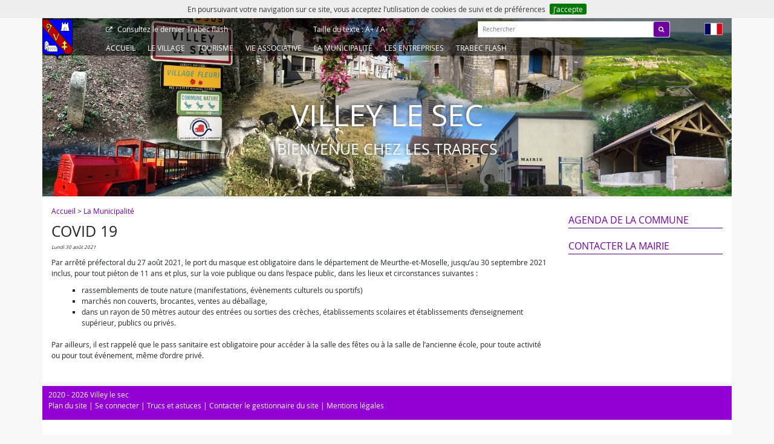

--- FILE ---
content_type: text/html; charset=utf-8
request_url: https://www.villeylesec.fr/+COVID-19-122+?lang=fr
body_size: 5199
content:
<!DOCTYPE html>
<!-- squelettes/breve.html -->
<!--[if lt IE 7 ]> <html dir="ltr" lang="fr" xmlns="http://www.w3.org/1999/xhtml" xml:lang="fr" class="ltr fr no-js ie ie6"> <![endif]-->
<!--[if IE 7 ]> <html dir="ltr" lang="fr" xmlns="http://www.w3.org/1999/xhtml" xml:lang="fr" class="ltr fr no-js ie ie7"> <![endif]-->
<!--[if IE 8 ]> <html dir="ltr" lang="fr" xmlns="http://www.w3.org/1999/xhtml" xml:lang="fr" class="ltr fr no-js ie ie8"> <![endif]-->
<!--[if IE 9 ]> <html dir="ltr" lang="fr" xmlns="http://www.w3.org/1999/xhtml" xml:lang="fr" class="ltr fr no-js ie ie9"> <![endif]-->
<!--[if (gt IE 9)|!(IE)]><!--> <html dir="ltr" lang="fr" xmlns="http://www.w3.org/1999/xhtml" xml:lang="fr" class="ltr fr no-js"> <!--<![endif]-->
<head>
	<meta http-equiv="Content-Type" content="text/html; charset=utf-8">
	<script type='text/javascript'>/*<![CDATA[*/(function(H){H.className=H.className.replace(/\bno-js\b/,'js')})(document.documentElement);/*]]>*/</script>
	<title>COVID 19 - Villey le sec</title>
	<meta name="description" content=" Par arr&#234;t&#233; pr&#233;fectoral du 27 ao&#251;t 2021, le port du masque est obligatoire dans le d&#233;partement de Meurthe-et-Moselle, jusqu&#039;au 30 septembre 2021 (&#8230;) ">
	<link rel="canonical" href="https://www.villeylesec.fr/+COVID-19-122+?lang=fr">
	<!-- squelettes/inclure/head.html -->

<meta name="viewport" content="width=device-width, initial-scale=1">


<link rel="alternate" type="application/rss+xml" title="Syndiquer tout le site" href="spip.php?page=backend">

   
<link rel="stylesheet" href="squelettes-dist/css/reset.css" type="text/css">
<link rel="stylesheet" href="squelettes-dist/css/clear.css" type="text/css">
<link rel="stylesheet" href="squelettes-dist/css/font.css" type="text/css">
<link rel="stylesheet" href="squelettes-dist/css/links.css" type="text/css">
<link rel="stylesheet" href="squelettes-dist/css/typo.css" type="text/css">
<link rel="stylesheet" href="squelettes-dist/css/media.css" type="text/css">
<link rel="stylesheet" href="squelettes-dist/css/form.css" type="text/css">




<link rel="stylesheet" href="squelettes/bibs/bootstrap/css/bootstrap.min.css" type="text/css">
<link rel="stylesheet" href="squelettes/bibs/font-awesome/css/font-awesome.min.css" type="text/css">


<link rel="stylesheet" href="squelettes-dist/css/spip.css" type="text/css">
<script>
var mediabox_settings={"auto_detect":true,"ns":"box","tt_img":true,"sel_g":"#documents_portfolio a[type='image\/jpeg'],#documents_portfolio a[type='image\/png'],#documents_portfolio a[type='image\/gif']","sel_c":".mediabox","str_ssStart":"Diaporama","str_ssStop":"Arr\u00eater","str_cur":"{current}\/{total}","str_prev":"Pr\u00e9c\u00e9dent","str_next":"Suivant","str_close":"Fermer","str_loading":"Chargement\u2026","str_petc":"Taper \u2019Echap\u2019 pour fermer","str_dialTitDef":"Boite de dialogue","str_dialTitMed":"Affichage d\u2019un media","splash_url":"","lity":{"skin":"_simple-dark","maxWidth":"90%","maxHeight":"90%","minWidth":"400px","minHeight":"","slideshow_speed":"2500","opacite":"0.9","defaultCaptionState":"expanded"}};
</script>
<!-- insert_head_css -->
<link rel="stylesheet" href="plugins-dist/mediabox/lib/lity/lity.css?1764929670" type="text/css" media="all" />
<link rel="stylesheet" href="plugins-dist/mediabox/lity/css/lity.mediabox.css?1764929670" type="text/css" media="all" />
<link rel="stylesheet" href="plugins-dist/mediabox/lity/skins/_simple-dark/lity.css?1764929670" type="text/css" media="all" />
<!-- CS vide -->

<link rel="stylesheet" type="text/css" href="plugins/auto/cookiebar/v1.3.0/css/jquery.cookiebar.css?1720198656" /><link rel="stylesheet" type="text/css" media="screen" href="plugins/auto/mll/v2.1.0/mll_styles.css" />


<link rel="stylesheet" href="squelettes/css/vls.css" type="text/css">



<script src="prive/javascript/jquery.js?1764928640" type="text/javascript"></script>

<script src="prive/javascript/jquery.form.js?1764928640" type="text/javascript"></script>

<script src="prive/javascript/jquery.autosave.js?1764928640" type="text/javascript"></script>

<script src="prive/javascript/jquery.placeholder-label.js?1764928640" type="text/javascript"></script>

<script src="prive/javascript/ajaxCallback.js?1764928640" type="text/javascript"></script>

<script src="prive/javascript/js.cookie.js?1764928640" type="text/javascript"></script>
<!-- insert_head -->
<script src="plugins-dist/mediabox/lib/lity/lity.js?1764929670" type="text/javascript"></script>
<script src="plugins-dist/mediabox/lity/js/lity.mediabox.js?1764929670" type="text/javascript"></script>
<script src="plugins-dist/mediabox/javascript/spip.mediabox.js?1764929670" type="text/javascript"></script>
<!-- Debut CS -->
<script type="text/javascript"><!--
var cs_prive=window.location.pathname.match(/\/ecrire\/$/)!=null;
jQuery.fn.cs_todo=function(){return this.not('.cs_done').addClass('cs_done');};
if(window.jQuery) {
var cs_sel_jQuery='';
var cs_CookiePlugin="prive/javascript/js.cookie.js";
}
// --></script>

<!-- Fin CS -->

<script type='text/javascript' src='local/cache-js/jsdyn-jquery_cookiebar_js-66f35023.js?1762872924'></script>
<script type='text/javascript' src='plugins/auto/cookiebar/v1.3.0/js/jquery.cookiebar.call.js?1720198656'></script>


<!---->
<script src="squelettes/bibs/bootstrap/js/bootstrap.bundle.min.js" type="text/javascript"></script>
<script src="squelettes/js/vls.js" type="text/javascript"></script>


<meta name="generator" content="SPIP 4.4.7">


<link rel="icon" type="image/x-icon" href="favicon.ico">
<link rel="shortcut icon" type="image/x-icon" href="favicon.ico">	
	<link rel="alternate" type="application/rss+xml" title="Dernières brèves" href="spip.php?page=backend-breves">
</head>

<body class="pas_surlignable page_breve secteur-1">
<div class="page container">

	<!-- squelettes/inclure/header.html -->








<header id="vls-header" class="row vls-header vls-header-static">

	<div id="vls-header-background" class="vls-header-background row">
		
		<img src="squelettes/img/photo_accueil_village.jpg" class="vls-header-photo" />
		
	</div>

	

	<div id="header-top" class="col-12 px-0 d-flex">
		
		<div class="col-0 col-lg-1 header-logo px-0">
			
			<a href="https://www.villeylesec.fr/?lang=fr" accesskey="1" class="d-none d-lg-inline">
				<img
	src="local/cache-vignettes/L50xH67/siteon0-1f4dd.png?1701374337" class='spip_logo' width='50' height='67' alt='Villey le sec - &lt;p&gt;Bienvenue chez les Trabecs&lt;br class=&#039;autobr&#039; /&gt;
Welcome to the Trabecs&lt;br class=&#039;autobr&#039; /&gt;
Willkommen bei den Trabecs&lt;br class=&#039;autobr&#039; /&gt;
Welkom bij de Trabecs&lt;/p&gt;' />
			</a>
		</div>

		
		<div class="col-12 col-lg-11 px-0">
			<div class="row mx-0">
				<div class="col-1 d-lg-none pl-0">
					
					<button class="navbar-toggler d-lg-none vls-menu-switcher" type="button" data-toggle="collapse" data-target="#navbarNavDropdown" aria-controls="navbarNavDropdown" aria-expanded="false" aria-label="Afficher le menu" style="background-image: url(IMG/logo/siteon0.png?1701374325);">
					</button>
				</div>

				
				<div class="col-4 vls-header-trabec">
				
					
						<a href="IMG/pdf/trabec_flash_337_v1.pdf" title="Le dernier Trabec flash en ligne - ce lien s'ouvrira dans une nouvelle fenêtre" class="vls-link-blank" target="_blank">
							<span class="d-none d-md-inline">Consultez le dernier </span>Trabec flash
						</a>
					
				
				</div>

				
				<div class="col-3 col-sm-4 col-md-3 vls-header-font d-none d-sm-block">
					Taille du texte :
					<a href="#" class="textsize-inc" title="Agrandir la taille du texte">A+</a>
					/
					<a href="#" class="textsize-txt" title="Réduire la taille du texte">A-</a>
				</div>

				
				<div class="col-4 vls-header-search d-none d-lg-block">
					<!-- squelettes/formulaires/recherche.html -->
<div id="formulaire_recherche">
	<form action="spip.php?page=recherche" method="get">
		<input name="page" value="recherche" type="hidden"
>
		<label class="sr-only" for="recherche">Rechercher :</label>

		<div class="input-group">
			<input name="page" value="recherche" type="hidden">

			<input type="text" class="form-control" placeholder="Rechercher" name="recherche" id="recherche"  accesskey="4" autocapitalize="off" autocorrect="off">

			<div class="input-group-append">
				<div class="input-group-text" style="padding: 0px">
					<button type="submit" class="btn"><i class="fa fa-search"></i></button>
				</div>
			</div>
		</div>
	</form>
</div>				</div>

				
				<div class="offset-5 offset-sm-2 offset-md-3 offset-lg-0 col-1 vls-header-lang">
					
					
					<ul>
						<li><a href="#" class="vls-disabled switch-fr">fr</a></li>
						
							<li><a href="https://www.villeylesec.fr?lang=en" class="switch-en"><span class="sr-only">en</span></a></li>
						
					</ul>
				</div>

			</div>

			
			<!-- squelettes/inclure/nav.html -->


<div class="row mx-0" id="header-nav">

	<div id="navprinc">
		
		<nav class="navbar navbar-light navbar-expand-lg pl-0" id="nav">

			    

				<ul class="nav clearfix collapse navbar-collapse" id="navbarNavDropdown">
					<li class="vls-header-nav-home"><a href="https://www.villeylesec.fr/?lang=fr">
						<img
	src="local/cache-vignettes/L20xH27/siteon0-bd4a0.png?1701374337" class='spip_logo' width='20' height='27' alt='Villey le sec - &lt;p&gt;Bienvenue chez les Trabecs&lt;br class=&#039;autobr&#039; /&gt;
Welcome to the Trabecs&lt;br class=&#039;autobr&#039; /&gt;
Willkommen bei den Trabecs&lt;br class=&#039;autobr&#039; /&gt;
Welkom bij de Trabecs&lt;/p&gt;' />
						
						Accueil
					</a></li>

					
					
					<li>
						<a id="nav-rub-5" href="-Le-Village-">Le Village</a>

						
						
							
							
							
							

						
							
							

						
						<ul class="mini-clearfix">
							
								<li><a id="nav-art-130" href="Transports?lang=fr">Transports</a></li>
							
								<li><a id="nav-rub-28" href="-Loisirs-?lang=fr">Loisirs</a></li>
							
								<li><a id="nav-rub-27" href="-Patrimoine-?lang=fr">Patrimoine</a></li>
							
								<li><a id="nav-rub-47" href="-Historique-?lang=fr">Historique</a></li>
							
								<li><a id="nav-rub-51" href="-Les-petites-histoires-?lang=fr">Les petites histoires</a></li>
							
								<li><a id="nav-art-47" href="Previsions-meteo?lang=fr">Prévisions météo</a></li>
							
						</ul>
						

					</li>
					
					<li>
						<a id="nav-rub-43" href="-Tourisme-">Tourisme</a>

						
						

						
							
							
							

						
						<ul class="mini-clearfix">
							
								<li><a id="nav-art-192" href="Le-Fort?lang=fr">Le Fort</a></li>
							
								<li><a id="nav-art-79" href="Le-camping?lang=fr">Le camping</a></li>
							
								<li><a id="nav-art-85" href="Locations-de-vacances?lang=fr">Locations de vacances</a></li>
							
						</ul>
						

					</li>
					
					<li>
						<a id="nav-rub-29" href="-vie-associative-">Vie associative</a>

						
						

						
							
							
							
							
							
							
							
							
							

						
						<ul class="mini-clearfix">
							
								<li><a id="nav-art-143" href="foyer-rural?lang=fr">Foyer Rural</a></li>
							
								<li><a id="nav-art-144" href="La-Citadelle?lang=fr">La Citadelle</a></li>
							
								<li><a id="nav-art-45" href="acca-association-communale-de?lang=fr">ACCA - Association Communale de Chasse Agréée</a></li>
							
								<li><a id="nav-art-140" href="ACT-Association-pour-la?lang=fr">ACT - Association pour la Communication en Terres de Lorraine</a></li>
							
								<li><a id="nav-art-378" href="veavls-vivre-ensemble-a-villey-le?lang=fr">VEAVLS - Vivre Ensemble À Villey Le Sec</a></li>
							
								<li><a id="nav-art-141" href="societe-de-tir-de-villey-le-sec-et-141?lang=fr">Société de tir de Villey le Sec et du Toulois</a></li>
							
								<li><a id="nav-art-142" href="Les-Sentiers-des-Deuilles?lang=fr">Les Sentiers des Deuilles</a></li>
							
								<li><a id="nav-art-226" href="ADSBM-Association-des-Donneurs-de?lang=fr">ADSBM - Association des Donneurs de Sang de la Boucle de la Moselle</a></li>
							
								<li><a id="nav-art-237" href="Trabecs-des-associations?lang=fr">Trabecs des associations</a></li>
							
						</ul>
						

					</li>
					
					<li>
						<a id="nav-rub-1" href="-la-municipalite-">La Municipalité</a>

						
						
							
							
							

						
							
							
							
							
							

						
						<ul class="mini-clearfix">
							
								<li><a id="nav-rub-23" href="-Le-Conseil-Municipal-?lang=fr">Le Conseil Municipal</a></li>
							
								<li><a id="nav-art-152" href="Les-commissions?lang=fr">Les commissions</a></li>
							
								<li><a id="nav-rub-20" href="-Affichage-reglementaire-?lang=fr">Affichage réglementaire</a></li>
							
								<li><a id="nav-art-211" href="Publications?lang=fr">Publications</a></li>
							
								<li><a id="nav-rub-40" href="-Vivre-a-Villey-le-Sec-?lang=fr">Vivre à Villey le Sec</a></li>
							
								<li><a id="nav-art-68" href="Premiers-secours?lang=fr">Premiers secours</a></li>
							
								<li><a id="nav-art-44" href="Calendrier-des-salles?lang=fr">Calendrier des salles</a></li>
							
								<li><a id="nav-art-20" href="Agenda-de-la-commune?lang=fr">Agenda de la commune</a></li>
							
						</ul>
						

					</li>
					
					<li>
						<a id="nav-rub-74" href="-nos-entreprises-">Les entreprises</a>

						
						

						
							
							

						
						<ul class="mini-clearfix">
							
								<li><a id="nav-art-379" href="curionomie?lang=fr">Curionomie</a></li>
							
								<li><a id="nav-art-383" href="audrey-grandpierre?lang=fr">Reiki USUI &amp; KARUNA</a></li>
							
						</ul>
						

					</li>
					

					
					
					<li>
						<a href="-Trabec-Flash-">Trabec Flash</a>
						
						<ul class="mini-clearfix">
							
								
								<li><a href="IMG/pdf/trabec_flash_337_v1.pdf" class="vls-link-blank" target="_blank" title="Trabec Flash N&#176;337 du 19 janvier 2026">N°337 du 19 janvier 2026</a></li>
							
								
								<li><a href="IMG/pdf/trabec_flash_336_v1.pdf" class="vls-link-blank" target="_blank" title="Trabec Flash N&#176;336 du 19 décembre 2025">N°336 du 19 décembre 2025</a></li>
							
								
								<li><a href="IMG/pdf/trabec_flash_335_v1.pdf" class="vls-link-blank" target="_blank" title="Trabec Flash N&#176;335 du 17 novembre 2025">N°335 du 17 novembre 2025</a></li>
							
								
								<li><a href="IMG/pdf/trabec_flash_334_v1.pdf" class="vls-link-blank" target="_blank" title="Trabec Flash N&#176;334 du 23 octobre 2025">N°334 du 23 octobre 2025</a></li>
							
								
								<li><a href="IMG/pdf/trabec_flash_333_v1.pdf" class="vls-link-blank" target="_blank" title="Trabec Flash N&#176;333 du 22 septembre 2025">N°333 du 22 septembre 2025</a></li>
							
							<li><a href="-Trabec-Flash-">Archives</a></li>
						</ul>
						
					</li>
					
					
					
					<li class="d-lg-none">
					    <a href="spip.php?page=recherche" title="Effectuer une recherche sur ce site">Rechercher</a>
					</li>
					<li class="d-md-none vls-header-font">
					    Taille du texte :
                        <a href="#" class="textsize-inc" title="Agrandir la taille du texte">A+</a>
                        /
                        <a href="#" class="textsize-txt" title="Réduire la taille du texte">A-</a>
					</li>

				</ul>
		</nav>
	</div>
</div>
		</div>

	</div>

	<div class="col-12 d-flex" id="header-bottom">
		
		<div class="slogan slogan-titre">Villey le sec</div>
		
		<div class="slogan slogan-texte">Bienvenue chez les Trabecs</div>
	</div>

</header>	
	<div class="main row">
		
		<div class="col-12 col-md-9 hfeed">
			<div class="content hentry" id="content">
				<p class="arbo"><a href="https://www.villeylesec.fr/?lang=fr">Accueil</a> &gt; <a href="-la-municipalite-?lang=fr">La Municipalité</a></p>

				<div class="cartouche clearfix">
					<h1 class="surlignable entry-title">COVID 19</h1>
					<p class="info-publi"><abbr class="published">lundi 30 août 2021</abbr></p>
				</div>

				<div class="texte"><p>Par arrêté préfectoral du 27 août 2021, le port du masque est obligatoire dans le département de Meurthe-et-Moselle, jusqu’au 30 septembre 2021 inclus, pour tout piéton de 11 ans et plus, sur la voie publique ou dans l’espace public, dans les lieux et circonstances suivantes&nbsp;:</p>
<ul class="spip" role="list"><li> rassemblements de toute nature (manifestations, évènements culturels ou sportifs)</li><li> marchés non couverts, brocantes, ventes au déballage,</li><li> dans un rayon de 50 mètres autour des entrées ou sorties des crèches, établissements scolaires et établissements d’enseignement supérieur, publics ou privés.</li></ul>
<p>Par ailleurs, il est rappelé que le pass sanitaire est obligatoire pour accéder à la salle des fêtes ou à la salle de l’ancienne école, pour toute activité ou pour tout événement, même d’ordre privé.</p></div>
				

			</div><!--.content-->
		</div><!--.wrapper-->

		
		<!-- squelettes/inclure/coldroite.html -->
<section class="aside col-12 col-md-3">
<div id="coldroite" class="coldroite">




	
	
		
			
				<h2><a rel="nofollow" href="spip.php?page=article&amp;id_article=20&amp;lang=fr">Agenda de la commune</a></h2>
			
		
	

	
	
		
			
				<h2><a rel="nofollow" href="spip.php?page=contact&amp;auteur=13&amp;mailto=mailto_mairie&amp;lang=fr">Contacter la mairie</a></h2>
			
		
	

	
	

	
	

	
	
	
	
	





</div>
</section><!--.aside-->
	</div><!--.main-->

	<!-- squelettes/inclure/footer.html -->
<section class="footer row">
	<p class="colophon">
		 2020 - 2026 Villey le sec
		<br /><a rel="contents" href="spip.php?page=plan&amp;lang=fr" class="first" accesskey="3">Plan du site</a>
		  | <a href="spip.php?page=login&amp;url=%2BCOVID-19-122%2B%3Flang%3Dfr&amp;lang=fr" rel="nofollow" class='login_modal'>Se connecter</a>
		
		
		
		
			| <a href="Les-astuces-du-site?lang=fr" title="">Trucs et astuces</a>
		
		| <a rel="nofollow" href="spip.php?page=contact&amp;auteur=1&amp;mailto=mailto_webmaster&amp;lang=fr">Contacter le gestionnaire du site</a> |
		<a href="Mentions-legales?lang=fr">Mentions légales</a>
	</p>
</section>
</div><!--.page-->
</body>
</html>

